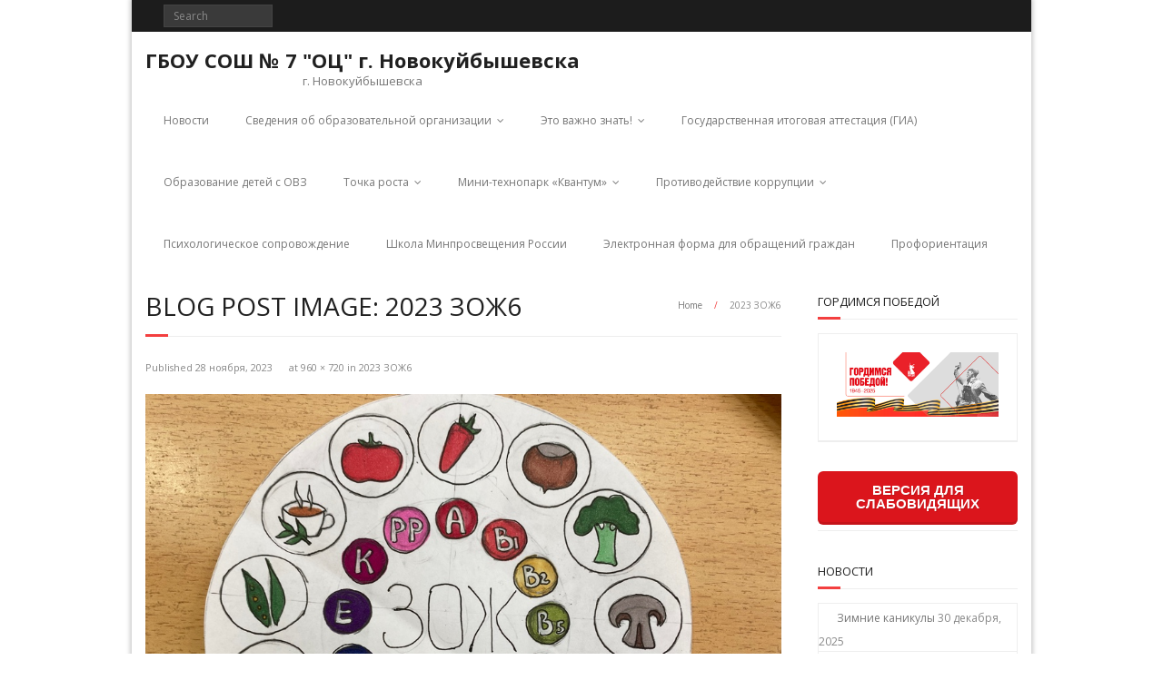

--- FILE ---
content_type: text/html; charset=UTF-8
request_url: https://school7-nsk.ru/?attachment_id=13331
body_size: 10894
content:
<!DOCTYPE html>

<html lang="ru-RU" class="blocks spartan www school7-nsk.ru wp-content skin minamaze image" data-useragent="Mozilla/5.0 (Macintosh; Intel Mac OS X 10_15_7) AppleWebKit/537.36 (KHTML, like Gecko) Chrome/131.0.0.0 Safari/537.36; ClaudeBot/1.0; +claudebot@anthropic.com)" data-spartan="www school7-nsk.ru wp-content skin minamaze image">
<head>
<meta charset="UTF-8" />
<meta name="viewport" content="width=device-width" />
<link rel="profile" href="//gmpg.org/xfn/11" />
<link rel="pingback" href="https://school7-nsk.ru/xmlrpc.php" />
<!--[if lt IE 9]>
<script src="https://school7-nsk.ru/wp-content/themes/minamaze/lib/scripts/html5.js" type="text/javascript"></script>
<![endif]-->

<title>2023 ЗОЖ6 &#8212; ГБОУ СОШ № 7 &quot;ОЦ&quot; г. Новокуйбышевска</title>
<link rel='dns-prefetch' href='//fonts.googleapis.com' />
<link rel='dns-prefetch' href='//s.w.org' />
<link rel="alternate" type="application/rss+xml" title="ГБОУ СОШ № 7 &quot;ОЦ&quot; г. Новокуйбышевска &raquo; Лента" href="https://school7-nsk.ru" />
<link rel="alternate" type="application/rss+xml" title="ГБОУ СОШ № 7 &quot;ОЦ&quot; г. Новокуйбышевска &raquo; Лента комментариев" href="https://school7-nsk.ru/?feed=comments-rss2" />
<link rel="alternate" type="application/rss+xml" title="ГБОУ СОШ № 7 &quot;ОЦ&quot; г. Новокуйбышевска &raquo; Лента комментариев к &laquo;2023 ЗОЖ6&raquo;" href="https://school7-nsk.ru/?feed=rss2&#038;attachment_id=13331" />
<link rel='stylesheet' id='wp-block-library-css'  href='https://school7-nsk.ru/wp-includes/css/dist/block-library/style.min.css?ver=5.5' type='text/css' media='all' />
<link rel='stylesheet' id='css-style-css'  href='https://school7-nsk.ru/wp-content/plugins/comfortable-reading/css/custom.css?ver=5.5' type='text/css' media='all' />
<link rel='stylesheet' id='contact-form-7-css'  href='https://school7-nsk.ru/wp-content/plugins/contact-form-7/includes/css/styles.css?ver=5.4.2' type='text/css' media='all' />
<link rel='stylesheet' id='cf7cf-style-css'  href='https://school7-nsk.ru/wp-content/plugins/cf7-conditional-fields/style.css?ver=1.4.1' type='text/css' media='all' />
<link rel='stylesheet' id='sow-image-default-6ec9e3772f75-css'  href='https://school7-nsk.ru/wp-content/uploads/siteorigin-widgets/sow-image-default-6ec9e3772f75.css?ver=5.5' type='text/css' media='all' />
<link rel='stylesheet' id='sow-image-default-8b5b6f678277-css'  href='https://school7-nsk.ru/wp-content/uploads/siteorigin-widgets/sow-image-default-8b5b6f678277.css?ver=5.5' type='text/css' media='all' />
<link rel='stylesheet' id='sow-image-default-dbf295114b96-css'  href='https://school7-nsk.ru/wp-content/uploads/siteorigin-widgets/sow-image-default-dbf295114b96.css?ver=5.5' type='text/css' media='all' />
<link rel='stylesheet' id='sow-image-default-c4f6304fc136-css'  href='https://school7-nsk.ru/wp-content/uploads/siteorigin-widgets/sow-image-default-c4f6304fc136.css?ver=5.5' type='text/css' media='all' />
<link rel='stylesheet' id='sow-image-default-e4c2d9f6c920-css'  href='https://school7-nsk.ru/wp-content/uploads/siteorigin-widgets/sow-image-default-e4c2d9f6c920.css?ver=5.5' type='text/css' media='all' />
<link rel='stylesheet' id='wp-polls-css'  href='https://school7-nsk.ru/wp-content/plugins/wp-polls/polls-css.css?ver=2.77.3' type='text/css' media='all' />
<style id='wp-polls-inline-css' type='text/css'>
.wp-polls .pollbar {
	margin: 1px;
	font-size: 6px;
	line-height: 8px;
	height: 8px;
	background-image: url('https://school7-nsk.ru/wp-content/plugins/wp-polls/images/default/pollbg.gif');
	border: 1px solid #c8c8c8;
}

</style>
<link rel='stylesheet' id='thinkup-google-fonts-css'  href='//fonts.googleapis.com/css?family=Open+Sans%3A300%2C400%2C600%2C700&#038;subset=latin%2Clatin-ext' type='text/css' media='all' />
<link rel='stylesheet' id='prettyPhoto-css'  href='https://school7-nsk.ru/wp-content/themes/minamaze/lib/extentions/prettyPhoto/css/prettyPhoto.css?ver=3.1.6' type='text/css' media='all' />
<link rel='stylesheet' id='thinkup-bootstrap-css'  href='https://school7-nsk.ru/wp-content/themes/minamaze/lib/extentions/bootstrap/css/bootstrap.min.css?ver=2.3.2' type='text/css' media='all' />
<link rel='stylesheet' id='dashicons-css'  href='https://school7-nsk.ru/wp-includes/css/dashicons.min.css?ver=5.5' type='text/css' media='all' />
<link rel='stylesheet' id='font-awesome-css'  href='https://school7-nsk.ru/wp-content/themes/minamaze/lib/extentions/font-awesome/css/font-awesome.min.css?ver=4.7.0' type='text/css' media='all' />
<link rel='stylesheet' id='thinkup-shortcodes-css'  href='https://school7-nsk.ru/wp-content/themes/minamaze/styles/style-shortcodes.css?ver=1.5.0' type='text/css' media='all' />
<link rel='stylesheet' id='thinkup-style-css'  href='https://school7-nsk.ru/wp-content/themes/minamaze/style.css?ver=1.5.0' type='text/css' media='all' />
<link rel='stylesheet' id='thinkup-responsive-css'  href='https://school7-nsk.ru/wp-content/themes/minamaze/styles/style-responsive.css?ver=1.5.0' type='text/css' media='all' />
<script type='text/javascript' src='https://school7-nsk.ru/wp-includes/js/tinymce/tinymce.min.js?ver=49100-20200624' id='wp-tinymce-root-js'></script>
<script type='text/javascript' src='https://school7-nsk.ru/wp-includes/js/tinymce/plugins/compat3x/plugin.min.js?ver=49100-20200624' id='wp-tinymce-js'></script>
<script type='text/javascript' src='https://school7-nsk.ru/wp-includes/js/jquery/jquery.js?ver=1.12.4-wp' id='jquery-js'></script>
<link rel="https://api.w.org/" href="https://school7-nsk.ru/index.php?rest_route=/" /><link rel="alternate" type="application/json" href="https://school7-nsk.ru/index.php?rest_route=/wp/v2/media/13331" /><link rel="EditURI" type="application/rsd+xml" title="RSD" href="https://school7-nsk.ru/xmlrpc.php?rsd" />
<link rel="wlwmanifest" type="application/wlwmanifest+xml" href="https://school7-nsk.ru/wp-includes/wlwmanifest.xml" /> 
<meta name="generator" content="WordPress 5.5" />
<link rel='shortlink' href='https://school7-nsk.ru/?p=13331' />
<link rel="alternate" type="application/json+oembed" href="https://school7-nsk.ru/index.php?rest_route=%2Foembed%2F1.0%2Fembed&#038;url=https%3A%2F%2Fschool7-nsk.ru%2F%3Fattachment_id%3D13331" />
<link rel="alternate" type="text/xml+oembed" href="https://school7-nsk.ru/index.php?rest_route=%2Foembed%2F1.0%2Fembed&#038;url=https%3A%2F%2Fschool7-nsk.ru%2F%3Fattachment_id%3D13331&#038;format=xml" />
<script> jQuery( document ).ready( function() {
				jQuery('#cr_version_link').specialVersion({'base-style' : '/wp-content/plugins/comfortable-reading/css/styles.css'}); 
			}); </script><script> jQuery( document ).ready( function() {
				jQuery('.cr').specialVersion({'base-style' : '/wp-content/plugins/comfortable-reading/css/styles.css'}); 
			}); </script><style type="text/css" id="custom-background-css">
body.custom-background { background-color: #ffffff; }
</style>
	
</head>

<body class="attachment attachment-template-default single single-attachment postid-13331 attachmentid-13331 attachment-jpeg custom-background layout-sidebar-right layout-responsive header-style1">
<div id="body-core" class="hfeed site">

	<header id="site-header">

		
		<div id="pre-header">
		<div class="wrap-safari">
		<div id="pre-header-core" class="main-navigation">
  
			
			<div id="pre-header-search">	<form method="get" class="searchform" action="https://school7-nsk.ru/" role="search">
		<input type="text" class="search" name="s" value="" placeholder="Search" />
		<input type="submit" class="searchsubmit" name="submit" value="Search" />
	</form></div>
			
		</div>
		</div>
		</div>
		<!-- #pre-header -->

		<div id="header">
		<div id="header-core">

			<div id="logo">
			<a rel="home" href="https://school7-nsk.ru/"><h1 rel="home" class="site-title" title="ГБОУ СОШ № 7 &quot;ОЦ&quot; г. Новокуйбышевска">ГБОУ СОШ № 7 &quot;ОЦ&quot; г. Новокуйбышевска</h1><h2 class="site-description"> г. Новокуйбышевска</h2></a>
			</div>

			<div id="header-links" class="main-navigation">
			<div id="header-links-inner" class="header-links">
				<ul id="menu-%d0%b3%d0%bb%d0%b0%d0%b2%d0%bd%d0%be%d0%b5-%d0%bc%d0%b5%d0%bd%d1%8e" class="menu"><li id="menu-item-9599" class="menu-item menu-item-type-post_type menu-item-object-page current_page_parent menu-item-9599"><a href="https://school7-nsk.ru/?page_id=9598">Новости</a></li>
<li id="menu-item-57" class="menu-item menu-item-type-post_type menu-item-object-page menu-item-has-children menu-item-57"><a href="https://school7-nsk.ru/?page_id=5">Сведения об образовательной организации</a>
<ul class="sub-menu">
	<li id="menu-item-58" class="menu-item menu-item-type-post_type menu-item-object-page menu-item-58"><a href="https://school7-nsk.ru/?page_id=8">Основные сведения</a></li>
	<li id="menu-item-64" class="menu-item menu-item-type-post_type menu-item-object-page menu-item-64"><a href="https://school7-nsk.ru/?page_id=62">Структура и органы управления образовательной организацией</a></li>
	<li id="menu-item-67" class="menu-item menu-item-type-post_type menu-item-object-page menu-item-67"><a href="https://school7-nsk.ru/?page_id=66">Документы</a></li>
	<li id="menu-item-96" class="menu-item menu-item-type-post_type menu-item-object-page menu-item-96"><a href="https://school7-nsk.ru/?page_id=69">Образование</a></li>
	<li id="menu-item-72" class="menu-item menu-item-type-post_type menu-item-object-page menu-item-72"><a href="https://school7-nsk.ru/?page_id=71">Образовательные стандарты и требования</a></li>
	<li id="menu-item-95" class="menu-item menu-item-type-post_type menu-item-object-page menu-item-95"><a href="https://school7-nsk.ru/?page_id=74">Руководство</a></li>
	<li id="menu-item-14278" class="menu-item menu-item-type-post_type menu-item-object-page menu-item-14278"><a href="https://school7-nsk.ru/?page_id=14277">Педагогический состав</a></li>
	<li id="menu-item-94" class="menu-item menu-item-type-post_type menu-item-object-page menu-item-94"><a href="https://school7-nsk.ru/?page_id=76">Материально-техническое обеспечение и оснащённость образовательного процесса. Доступная среда</a></li>
	<li id="menu-item-92" class="menu-item menu-item-type-post_type menu-item-object-page menu-item-92"><a href="https://school7-nsk.ru/?page_id=80">Платные образовательные услуги</a></li>
	<li id="menu-item-91" class="menu-item menu-item-type-post_type menu-item-object-page menu-item-91"><a href="https://school7-nsk.ru/?page_id=82">Финансово-хозяйственная деятельность</a></li>
	<li id="menu-item-10990" class="menu-item menu-item-type-post_type menu-item-object-page menu-item-10990"><a href="https://school7-nsk.ru/?page_id=10985">Вакантные места для приёма(перевода) обучающихся</a></li>
	<li id="menu-item-93" class="menu-item menu-item-type-post_type menu-item-object-page menu-item-93"><a href="https://school7-nsk.ru/?page_id=78">Стипендии и иные виды материальной поддержки</a></li>
	<li id="menu-item-8715" class="menu-item menu-item-type-post_type menu-item-object-page menu-item-8715"><a href="https://school7-nsk.ru/?page_id=8701">Международное сотрудничество</a></li>
	<li id="menu-item-6617" class="menu-item menu-item-type-post_type menu-item-object-page menu-item-6617"><a href="https://school7-nsk.ru/?page_id=6591">Организация питания в образовательной организации</a></li>
</ul>
</li>
<li id="menu-item-619" class="menu-item menu-item-type-post_type menu-item-object-page menu-item-has-children menu-item-619"><a href="https://school7-nsk.ru/?page_id=617">Это важно знать!</a>
<ul class="sub-menu">
	<li id="menu-item-7687" class="menu-item menu-item-type-post_type menu-item-object-page menu-item-7687"><a href="https://school7-nsk.ru/?page_id=7686">Родительский контроль</a></li>
	<li id="menu-item-9362" class="menu-item menu-item-type-post_type menu-item-object-page menu-item-9362"><a href="https://school7-nsk.ru/?page_id=9349">Прием в 5 класс</a></li>
	<li id="menu-item-7331" class="menu-item menu-item-type-post_type menu-item-object-page menu-item-7331"><a href="https://school7-nsk.ru/?page_id=7133">Поступающим в 10 класс</a></li>
	<li id="menu-item-687" class="menu-item menu-item-type-post_type menu-item-object-page menu-item-has-children menu-item-687"><a href="https://school7-nsk.ru/?page_id=686">Воспитание и социализация</a>
	<ul class="sub-menu">
		<li id="menu-item-14919" class="menu-item menu-item-type-post_type menu-item-object-page menu-item-14919"><a href="https://school7-nsk.ru/?page_id=14918">Совет отцов</a></li>
		<li id="menu-item-3153" class="menu-item menu-item-type-post_type menu-item-object-page menu-item-has-children menu-item-3153"><a href="https://school7-nsk.ru/?page_id=3150">Гражданско-патриотическое воспитание</a>
		<ul class="sub-menu">
			<li id="menu-item-14945" class="menu-item menu-item-type-post_type menu-item-object-page menu-item-14945"><a href="https://school7-nsk.ru/?page_id=14942">Юнармейский отряд «Тайфун»</a></li>
		</ul>
</li>
		<li id="menu-item-3215" class="menu-item menu-item-type-post_type menu-item-object-page menu-item-3215"><a href="https://school7-nsk.ru/?page_id=2980">Музейная экспозиция</a></li>
		<li id="menu-item-963" class="menu-item menu-item-type-post_type menu-item-object-page menu-item-has-children menu-item-963"><a href="https://school7-nsk.ru/?page_id=962">Азбука права</a>
		<ul class="sub-menu">
			<li id="menu-item-6728" class="menu-item menu-item-type-post_type menu-item-object-page menu-item-6728"><a href="https://school7-nsk.ru/?page_id=6720">Прокуратура разъясняет</a></li>
		</ul>
</li>
		<li id="menu-item-8858" class="menu-item menu-item-type-post_type menu-item-object-page menu-item-8858"><a href="https://school7-nsk.ru/?page_id=8857">60-летие полета человека в космос!</a></li>
		<li id="menu-item-690" class="menu-item menu-item-type-post_type menu-item-object-page menu-item-690"><a href="https://school7-nsk.ru/?page_id=689">Естественно-научное направление</a></li>
	</ul>
</li>
	<li id="menu-item-625" class="menu-item menu-item-type-post_type menu-item-object-page menu-item-has-children menu-item-625"><a href="https://school7-nsk.ru/?page_id=623">Безопасность</a>
	<ul class="sub-menu">
		<li id="menu-item-3385" class="menu-item menu-item-type-post_type menu-item-object-page menu-item-3385"><a href="https://school7-nsk.ru/?page_id=3377">Безопасность дорожного движения</a></li>
		<li id="menu-item-1816" class="menu-item menu-item-type-post_type menu-item-object-page menu-item-has-children menu-item-1816"><a href="https://school7-nsk.ru/?page_id=1805">Информационная безопасность</a>
		<ul class="sub-menu">
			<li id="menu-item-1817" class="menu-item menu-item-type-post_type menu-item-object-page menu-item-1817"><a href="https://school7-nsk.ru/?page_id=1807">Обучающимся</a></li>
			<li id="menu-item-1826" class="menu-item menu-item-type-post_type menu-item-object-page menu-item-1826"><a href="https://school7-nsk.ru/?page_id=1822">Родителям</a></li>
		</ul>
</li>
		<li id="menu-item-3426" class="menu-item menu-item-type-post_type menu-item-object-page menu-item-3426"><a href="https://school7-nsk.ru/?page_id=3414">Противодействие терроризму и экстремизму</a></li>
	</ul>
</li>
	<li id="menu-item-2730" class="menu-item menu-item-type-post_type menu-item-object-page menu-item-2730"><a href="https://school7-nsk.ru/?page_id=2726">Функциональная грамотность</a></li>
	<li id="menu-item-11052" class="menu-item menu-item-type-post_type menu-item-object-page menu-item-11052"><a href="https://school7-nsk.ru/?page_id=11051">Разговоры о важном</a></li>
	<li id="menu-item-10826" class="menu-item menu-item-type-post_type menu-item-object-page menu-item-10826"><a href="https://school7-nsk.ru/?page_id=10824">Профессиональное самоопределение обучающихся</a></li>
	<li id="menu-item-6732" class="menu-item menu-item-type-post_type menu-item-object-page menu-item-6732"><a href="https://school7-nsk.ru/?page_id=6730">ШСК «ОЛИМП»</a></li>
	<li id="menu-item-9872" class="menu-item menu-item-type-post_type menu-item-object-page menu-item-9872"><a href="https://school7-nsk.ru/?page_id=9870">ШСП «Фемида»</a></li>
	<li id="menu-item-11162" class="menu-item menu-item-type-post_type menu-item-object-page menu-item-11162"><a href="https://school7-nsk.ru/?page_id=11160">Школьный театр «Радуга  талантов»</a></li>
	<li id="menu-item-14873" class="menu-item menu-item-type-post_type menu-item-object-page menu-item-14873"><a href="https://school7-nsk.ru/?page_id=14872">Школьный хор «7 нот»</a></li>
	<li id="menu-item-10102" class="menu-item menu-item-type-post_type menu-item-object-page menu-item-10102"><a href="https://school7-nsk.ru/?page_id=10101">Наставничество</a></li>
	<li id="menu-item-13714" class="menu-item menu-item-type-post_type menu-item-object-page menu-item-13714"><a href="https://school7-nsk.ru/?page_id=13709">Педагогический класс</a></li>
</ul>
</li>
<li id="menu-item-564" class="menu-item menu-item-type-post_type menu-item-object-page menu-item-564"><a href="https://school7-nsk.ru/?page_id=547">Государственная итоговая аттестация (ГИА)</a></li>
<li id="menu-item-1166" class="menu-item menu-item-type-post_type menu-item-object-page menu-item-1166"><a href="https://school7-nsk.ru/?page_id=1165">Образование детей с ОВЗ</a></li>
<li id="menu-item-6427" class="menu-item menu-item-type-post_type menu-item-object-page menu-item-has-children menu-item-6427"><a href="https://school7-nsk.ru/?page_id=6417">Точка роста</a>
<ul class="sub-menu">
	<li id="menu-item-10926" class="menu-item menu-item-type-post_type menu-item-object-page menu-item-10926"><a href="https://school7-nsk.ru/?page_id=10925">Общая информация о центр «Точка роста»</a></li>
	<li id="menu-item-10929" class="menu-item menu-item-type-post_type menu-item-object-page menu-item-10929"><a href="https://school7-nsk.ru/?page_id=10928">Документы центра «Точка роста»</a></li>
	<li id="menu-item-10932" class="menu-item menu-item-type-post_type menu-item-object-page menu-item-10932"><a href="https://school7-nsk.ru/?page_id=10931">Образовательные программы центра «Точка роста»</a></li>
	<li id="menu-item-10943" class="menu-item menu-item-type-post_type menu-item-object-page menu-item-10943"><a href="https://school7-nsk.ru/?page_id=10942">Педагоги центра «Точка роста»</a></li>
	<li id="menu-item-10946" class="menu-item menu-item-type-post_type menu-item-object-page menu-item-10946"><a href="https://school7-nsk.ru/?page_id=10945">Материально-техническая база центра «Точки роста»</a></li>
	<li id="menu-item-10949" class="menu-item menu-item-type-post_type menu-item-object-page menu-item-10949"><a href="https://school7-nsk.ru/?page_id=10948">Режим занятий центра «Точка роста»</a></li>
	<li id="menu-item-10952" class="menu-item menu-item-type-post_type menu-item-object-page menu-item-10952"><a href="https://school7-nsk.ru/?page_id=10951">Мероприятия в центре «Точка роста»</a></li>
	<li id="menu-item-10955" class="menu-item menu-item-type-post_type menu-item-object-page menu-item-10955"><a href="https://school7-nsk.ru/?page_id=10954">Дополнительная информация центра «Точки роста»</a></li>
	<li id="menu-item-10958" class="menu-item menu-item-type-post_type menu-item-object-page menu-item-10958"><a href="https://school7-nsk.ru/?page_id=10957">Обратная связь центра «Точка роста»</a></li>
	<li id="menu-item-13821" class="menu-item menu-item-type-post_type menu-item-object-page menu-item-13821"><a href="https://school7-nsk.ru/?page_id=13820">Галерея Точки Роста</a></li>
</ul>
</li>
<li id="menu-item-14896" class="menu-item menu-item-type-post_type menu-item-object-page menu-item-has-children menu-item-14896"><a href="https://school7-nsk.ru/?page_id=14895">Мини-технопарк «Квантум»</a>
<ul class="sub-menu">
	<li id="menu-item-15191" class="menu-item menu-item-type-post_type menu-item-object-page menu-item-15191"><a href="https://school7-nsk.ru/?page_id=15190">Образовательные  программы Мини-технопарка</a></li>
</ul>
</li>
<li id="menu-item-12062" class="menu-item menu-item-type-post_type menu-item-object-page menu-item-has-children menu-item-12062"><a href="https://school7-nsk.ru/?page_id=12055">Противодействие коррупции</a>
<ul class="sub-menu">
	<li id="menu-item-12490" class="menu-item menu-item-type-post_type menu-item-object-page menu-item-12490"><a href="https://school7-nsk.ru/?page_id=12489">Нормативные правовые и иные акты в сфере противодействия коррупции</a></li>
	<li id="menu-item-12502" class="menu-item menu-item-type-post_type menu-item-object-page menu-item-12502"><a href="https://school7-nsk.ru/?page_id=12501">Антикоррупционная экспертиза</a></li>
	<li id="menu-item-12505" class="menu-item menu-item-type-post_type menu-item-object-page menu-item-12505"><a href="https://school7-nsk.ru/?page_id=12504">Методические материалы</a></li>
	<li id="menu-item-12513" class="menu-item menu-item-type-post_type menu-item-object-page menu-item-12513"><a href="https://school7-nsk.ru/?page_id=12507">Формы документов, связанных с противодействием коррупции, для заполнения</a></li>
	<li id="menu-item-12516" class="menu-item menu-item-type-post_type menu-item-object-page menu-item-12516"><a href="https://school7-nsk.ru/?page_id=12515">Сведения о доходах, расходах, об имуществе и обязательствах имущественного характера</a></li>
	<li id="menu-item-12519" class="menu-item menu-item-type-post_type menu-item-object-page menu-item-12519"><a href="https://school7-nsk.ru/?page_id=12518">Комиссия по соблюдению требований к служебному поведению и урегулированию конфликта интересов</a></li>
	<li id="menu-item-14987" class="menu-item menu-item-type-post_type menu-item-object-page menu-item-14987"><a href="https://school7-nsk.ru/?page_id=14986">Мероприятия «Противодействие коррупции»</a></li>
	<li id="menu-item-12524" class="menu-item menu-item-type-post_type menu-item-object-page menu-item-12524"><a href="https://school7-nsk.ru/?page_id=12523">Обратная связь для сообщений о фактах коррупции</a></li>
</ul>
</li>
<li id="menu-item-8654" class="menu-item menu-item-type-post_type menu-item-object-page menu-item-8654"><a href="https://school7-nsk.ru/?page_id=8653">Психологическое сопровождение</a></li>
<li id="menu-item-10850" class="menu-item menu-item-type-post_type menu-item-object-page menu-item-10850"><a href="https://school7-nsk.ru/?page_id=10849">Школа Минпросвещения России</a></li>
<li id="menu-item-2527" class="menu-item menu-item-type-post_type menu-item-object-page menu-item-2527"><a href="https://school7-nsk.ru/?page_id=1601">Электронная форма для обращений граждан</a></li>
<li id="menu-item-16140" class="menu-item menu-item-type-post_type menu-item-object-page menu-item-16140"><a href="https://school7-nsk.ru/?page_id=16136">Профориентация</a></li>
</ul>			</div>
			</div>
			<!-- #header-links .main-navigation -->

			<div id="header-responsive"><a class="btn-navbar" data-toggle="collapse" data-target=".nav-collapse"><span class="icon-bar"></span><span class="icon-bar"></span><span class="icon-bar"></span></a><div id="header-responsive-inner" class="responsive-links nav-collapse collapse"><ul id="menu-%d0%b3%d0%bb%d0%b0%d0%b2%d0%bd%d0%be%d0%b5-%d0%bc%d0%b5%d0%bd%d1%8e-1" class=""><li class="menu-item menu-item-type-post_type menu-item-object-page current_page_parent menu-item-9599"><a href="https://school7-nsk.ru/?page_id=9598">Новости</a></li>
<li class="menu-item menu-item-type-post_type menu-item-object-page menu-item-has-children menu-item-57"><a href="https://school7-nsk.ru/?page_id=5">Сведения об образовательной организации</a>
<ul class="sub-menu">
	<li class="menu-item menu-item-type-post_type menu-item-object-page menu-item-58"><a href="https://school7-nsk.ru/?page_id=8">&nbsp; &nbsp; &nbsp; &nbsp; &#45; Основные сведения</a></li>
	<li class="menu-item menu-item-type-post_type menu-item-object-page menu-item-64"><a href="https://school7-nsk.ru/?page_id=62">&nbsp; &nbsp; &nbsp; &nbsp; &#45; Структура и органы управления образовательной организацией</a></li>
	<li class="menu-item menu-item-type-post_type menu-item-object-page menu-item-67"><a href="https://school7-nsk.ru/?page_id=66">&nbsp; &nbsp; &nbsp; &nbsp; &#45; Документы</a></li>
	<li class="menu-item menu-item-type-post_type menu-item-object-page menu-item-96"><a href="https://school7-nsk.ru/?page_id=69">&nbsp; &nbsp; &nbsp; &nbsp; &#45; Образование</a></li>
	<li class="menu-item menu-item-type-post_type menu-item-object-page menu-item-72"><a href="https://school7-nsk.ru/?page_id=71">&nbsp; &nbsp; &nbsp; &nbsp; &#45; Образовательные стандарты и требования</a></li>
	<li class="menu-item menu-item-type-post_type menu-item-object-page menu-item-95"><a href="https://school7-nsk.ru/?page_id=74">&nbsp; &nbsp; &nbsp; &nbsp; &#45; Руководство</a></li>
	<li class="menu-item menu-item-type-post_type menu-item-object-page menu-item-14278"><a href="https://school7-nsk.ru/?page_id=14277">&nbsp; &nbsp; &nbsp; &nbsp; &#45; Педагогический состав</a></li>
	<li class="menu-item menu-item-type-post_type menu-item-object-page menu-item-94"><a href="https://school7-nsk.ru/?page_id=76">&nbsp; &nbsp; &nbsp; &nbsp; &#45; Материально-техническое обеспечение и оснащённость образовательного процесса. Доступная среда</a></li>
	<li class="menu-item menu-item-type-post_type menu-item-object-page menu-item-92"><a href="https://school7-nsk.ru/?page_id=80">&nbsp; &nbsp; &nbsp; &nbsp; &#45; Платные образовательные услуги</a></li>
	<li class="menu-item menu-item-type-post_type menu-item-object-page menu-item-91"><a href="https://school7-nsk.ru/?page_id=82">&nbsp; &nbsp; &nbsp; &nbsp; &#45; Финансово-хозяйственная деятельность</a></li>
	<li class="menu-item menu-item-type-post_type menu-item-object-page menu-item-10990"><a href="https://school7-nsk.ru/?page_id=10985">&nbsp; &nbsp; &nbsp; &nbsp; &#45; Вакантные места для приёма(перевода) обучающихся</a></li>
	<li class="menu-item menu-item-type-post_type menu-item-object-page menu-item-93"><a href="https://school7-nsk.ru/?page_id=78">&nbsp; &nbsp; &nbsp; &nbsp; &#45; Стипендии и иные виды материальной поддержки</a></li>
	<li class="menu-item menu-item-type-post_type menu-item-object-page menu-item-8715"><a href="https://school7-nsk.ru/?page_id=8701">&nbsp; &nbsp; &nbsp; &nbsp; &#45; Международное сотрудничество</a></li>
	<li class="menu-item menu-item-type-post_type menu-item-object-page menu-item-6617"><a href="https://school7-nsk.ru/?page_id=6591">&nbsp; &nbsp; &nbsp; &nbsp; &#45; Организация питания в образовательной организации</a></li>
</ul>
</li>
<li class="menu-item menu-item-type-post_type menu-item-object-page menu-item-has-children menu-item-619"><a href="https://school7-nsk.ru/?page_id=617">Это важно знать!</a>
<ul class="sub-menu">
	<li class="menu-item menu-item-type-post_type menu-item-object-page menu-item-7687"><a href="https://school7-nsk.ru/?page_id=7686">&nbsp; &nbsp; &nbsp; &nbsp; &#45; Родительский контроль</a></li>
	<li class="menu-item menu-item-type-post_type menu-item-object-page menu-item-9362"><a href="https://school7-nsk.ru/?page_id=9349">&nbsp; &nbsp; &nbsp; &nbsp; &#45; Прием в 5 класс</a></li>
	<li class="menu-item menu-item-type-post_type menu-item-object-page menu-item-7331"><a href="https://school7-nsk.ru/?page_id=7133">&nbsp; &nbsp; &nbsp; &nbsp; &#45; Поступающим в 10 класс</a></li>
	<li class="menu-item menu-item-type-post_type menu-item-object-page menu-item-has-children menu-item-687"><a href="https://school7-nsk.ru/?page_id=686">&nbsp; &nbsp; &nbsp; &nbsp; &#45; Воспитание и социализация</a>
	<ul class="sub-menu">
		<li class="menu-item menu-item-type-post_type menu-item-object-page menu-item-14919"><a href="https://school7-nsk.ru/?page_id=14918">&nbsp; &nbsp; &nbsp; &nbsp; &nbsp; &nbsp; &nbsp; &nbsp; &#45; Совет отцов</a></li>
		<li class="menu-item menu-item-type-post_type menu-item-object-page menu-item-has-children menu-item-3153"><a href="https://school7-nsk.ru/?page_id=3150">&nbsp; &nbsp; &nbsp; &nbsp; &nbsp; &nbsp; &nbsp; &nbsp; &#45; Гражданско-патриотическое воспитание</a>
		<ul class="sub-menu">
			<li class="menu-item menu-item-type-post_type menu-item-object-page menu-item-14945"><a href="https://school7-nsk.ru/?page_id=14942">&nbsp; &nbsp; &nbsp; &nbsp; &nbsp; &nbsp; &nbsp; &nbsp; &nbsp; &nbsp; &nbsp; &nbsp; &#45; Юнармейский отряд «Тайфун»</a></li>
		</ul>
</li>
		<li class="menu-item menu-item-type-post_type menu-item-object-page menu-item-3215"><a href="https://school7-nsk.ru/?page_id=2980">&nbsp; &nbsp; &nbsp; &nbsp; &nbsp; &nbsp; &nbsp; &nbsp; &#45; Музейная экспозиция</a></li>
		<li class="menu-item menu-item-type-post_type menu-item-object-page menu-item-has-children menu-item-963"><a href="https://school7-nsk.ru/?page_id=962">&nbsp; &nbsp; &nbsp; &nbsp; &nbsp; &nbsp; &nbsp; &nbsp; &#45; Азбука права</a>
		<ul class="sub-menu">
			<li class="menu-item menu-item-type-post_type menu-item-object-page menu-item-6728"><a href="https://school7-nsk.ru/?page_id=6720">&nbsp; &nbsp; &nbsp; &nbsp; &nbsp; &nbsp; &nbsp; &nbsp; &nbsp; &nbsp; &nbsp; &nbsp; &#45; Прокуратура разъясняет</a></li>
		</ul>
</li>
		<li class="menu-item menu-item-type-post_type menu-item-object-page menu-item-8858"><a href="https://school7-nsk.ru/?page_id=8857">&nbsp; &nbsp; &nbsp; &nbsp; &nbsp; &nbsp; &nbsp; &nbsp; &#45; 60-летие полета человека в космос!</a></li>
		<li class="menu-item menu-item-type-post_type menu-item-object-page menu-item-690"><a href="https://school7-nsk.ru/?page_id=689">&nbsp; &nbsp; &nbsp; &nbsp; &nbsp; &nbsp; &nbsp; &nbsp; &#45; Естественно-научное направление</a></li>
	</ul>
</li>
	<li class="menu-item menu-item-type-post_type menu-item-object-page menu-item-has-children menu-item-625"><a href="https://school7-nsk.ru/?page_id=623">&nbsp; &nbsp; &nbsp; &nbsp; &#45; Безопасность</a>
	<ul class="sub-menu">
		<li class="menu-item menu-item-type-post_type menu-item-object-page menu-item-3385"><a href="https://school7-nsk.ru/?page_id=3377">&nbsp; &nbsp; &nbsp; &nbsp; &nbsp; &nbsp; &nbsp; &nbsp; &#45; Безопасность дорожного движения</a></li>
		<li class="menu-item menu-item-type-post_type menu-item-object-page menu-item-has-children menu-item-1816"><a href="https://school7-nsk.ru/?page_id=1805">&nbsp; &nbsp; &nbsp; &nbsp; &nbsp; &nbsp; &nbsp; &nbsp; &#45; Информационная безопасность</a>
		<ul class="sub-menu">
			<li class="menu-item menu-item-type-post_type menu-item-object-page menu-item-1817"><a href="https://school7-nsk.ru/?page_id=1807">&nbsp; &nbsp; &nbsp; &nbsp; &nbsp; &nbsp; &nbsp; &nbsp; &nbsp; &nbsp; &nbsp; &nbsp; &#45; Обучающимся</a></li>
			<li class="menu-item menu-item-type-post_type menu-item-object-page menu-item-1826"><a href="https://school7-nsk.ru/?page_id=1822">&nbsp; &nbsp; &nbsp; &nbsp; &nbsp; &nbsp; &nbsp; &nbsp; &nbsp; &nbsp; &nbsp; &nbsp; &#45; Родителям</a></li>
		</ul>
</li>
		<li class="menu-item menu-item-type-post_type menu-item-object-page menu-item-3426"><a href="https://school7-nsk.ru/?page_id=3414">&nbsp; &nbsp; &nbsp; &nbsp; &nbsp; &nbsp; &nbsp; &nbsp; &#45; Противодействие терроризму и экстремизму</a></li>
	</ul>
</li>
	<li class="menu-item menu-item-type-post_type menu-item-object-page menu-item-2730"><a href="https://school7-nsk.ru/?page_id=2726">&nbsp; &nbsp; &nbsp; &nbsp; &#45; Функциональная грамотность</a></li>
	<li class="menu-item menu-item-type-post_type menu-item-object-page menu-item-11052"><a href="https://school7-nsk.ru/?page_id=11051">&nbsp; &nbsp; &nbsp; &nbsp; &#45; Разговоры о важном</a></li>
	<li class="menu-item menu-item-type-post_type menu-item-object-page menu-item-10826"><a href="https://school7-nsk.ru/?page_id=10824">&nbsp; &nbsp; &nbsp; &nbsp; &#45; Профессиональное самоопределение обучающихся</a></li>
	<li class="menu-item menu-item-type-post_type menu-item-object-page menu-item-6732"><a href="https://school7-nsk.ru/?page_id=6730">&nbsp; &nbsp; &nbsp; &nbsp; &#45; ШСК «ОЛИМП»</a></li>
	<li class="menu-item menu-item-type-post_type menu-item-object-page menu-item-9872"><a href="https://school7-nsk.ru/?page_id=9870">&nbsp; &nbsp; &nbsp; &nbsp; &#45; ШСП «Фемида»</a></li>
	<li class="menu-item menu-item-type-post_type menu-item-object-page menu-item-11162"><a href="https://school7-nsk.ru/?page_id=11160">&nbsp; &nbsp; &nbsp; &nbsp; &#45; Школьный театр «Радуга  талантов»</a></li>
	<li class="menu-item menu-item-type-post_type menu-item-object-page menu-item-14873"><a href="https://school7-nsk.ru/?page_id=14872">&nbsp; &nbsp; &nbsp; &nbsp; &#45; Школьный хор «7 нот»</a></li>
	<li class="menu-item menu-item-type-post_type menu-item-object-page menu-item-10102"><a href="https://school7-nsk.ru/?page_id=10101">&nbsp; &nbsp; &nbsp; &nbsp; &#45; Наставничество</a></li>
	<li class="menu-item menu-item-type-post_type menu-item-object-page menu-item-13714"><a href="https://school7-nsk.ru/?page_id=13709">&nbsp; &nbsp; &nbsp; &nbsp; &#45; Педагогический класс</a></li>
</ul>
</li>
<li class="menu-item menu-item-type-post_type menu-item-object-page menu-item-564"><a href="https://school7-nsk.ru/?page_id=547">Государственная итоговая аттестация (ГИА)</a></li>
<li class="menu-item menu-item-type-post_type menu-item-object-page menu-item-1166"><a href="https://school7-nsk.ru/?page_id=1165">Образование детей с ОВЗ</a></li>
<li class="menu-item menu-item-type-post_type menu-item-object-page menu-item-has-children menu-item-6427"><a href="https://school7-nsk.ru/?page_id=6417">Точка роста</a>
<ul class="sub-menu">
	<li class="menu-item menu-item-type-post_type menu-item-object-page menu-item-10926"><a href="https://school7-nsk.ru/?page_id=10925">&nbsp; &nbsp; &nbsp; &nbsp; &#45; Общая информация о центр «Точка роста»</a></li>
	<li class="menu-item menu-item-type-post_type menu-item-object-page menu-item-10929"><a href="https://school7-nsk.ru/?page_id=10928">&nbsp; &nbsp; &nbsp; &nbsp; &#45; Документы центра «Точка роста»</a></li>
	<li class="menu-item menu-item-type-post_type menu-item-object-page menu-item-10932"><a href="https://school7-nsk.ru/?page_id=10931">&nbsp; &nbsp; &nbsp; &nbsp; &#45; Образовательные программы центра «Точка роста»</a></li>
	<li class="menu-item menu-item-type-post_type menu-item-object-page menu-item-10943"><a href="https://school7-nsk.ru/?page_id=10942">&nbsp; &nbsp; &nbsp; &nbsp; &#45; Педагоги центра «Точка роста»</a></li>
	<li class="menu-item menu-item-type-post_type menu-item-object-page menu-item-10946"><a href="https://school7-nsk.ru/?page_id=10945">&nbsp; &nbsp; &nbsp; &nbsp; &#45; Материально-техническая база центра «Точки роста»</a></li>
	<li class="menu-item menu-item-type-post_type menu-item-object-page menu-item-10949"><a href="https://school7-nsk.ru/?page_id=10948">&nbsp; &nbsp; &nbsp; &nbsp; &#45; Режим занятий центра «Точка роста»</a></li>
	<li class="menu-item menu-item-type-post_type menu-item-object-page menu-item-10952"><a href="https://school7-nsk.ru/?page_id=10951">&nbsp; &nbsp; &nbsp; &nbsp; &#45; Мероприятия в центре «Точка роста»</a></li>
	<li class="menu-item menu-item-type-post_type menu-item-object-page menu-item-10955"><a href="https://school7-nsk.ru/?page_id=10954">&nbsp; &nbsp; &nbsp; &nbsp; &#45; Дополнительная информация центра «Точки роста»</a></li>
	<li class="menu-item menu-item-type-post_type menu-item-object-page menu-item-10958"><a href="https://school7-nsk.ru/?page_id=10957">&nbsp; &nbsp; &nbsp; &nbsp; &#45; Обратная связь центра «Точка роста»</a></li>
	<li class="menu-item menu-item-type-post_type menu-item-object-page menu-item-13821"><a href="https://school7-nsk.ru/?page_id=13820">&nbsp; &nbsp; &nbsp; &nbsp; &#45; Галерея Точки Роста</a></li>
</ul>
</li>
<li class="menu-item menu-item-type-post_type menu-item-object-page menu-item-has-children menu-item-14896"><a href="https://school7-nsk.ru/?page_id=14895">Мини-технопарк «Квантум»</a>
<ul class="sub-menu">
	<li class="menu-item menu-item-type-post_type menu-item-object-page menu-item-15191"><a href="https://school7-nsk.ru/?page_id=15190">&nbsp; &nbsp; &nbsp; &nbsp; &#45; Образовательные  программы Мини-технопарка</a></li>
</ul>
</li>
<li class="menu-item menu-item-type-post_type menu-item-object-page menu-item-has-children menu-item-12062"><a href="https://school7-nsk.ru/?page_id=12055">Противодействие коррупции</a>
<ul class="sub-menu">
	<li class="menu-item menu-item-type-post_type menu-item-object-page menu-item-12490"><a href="https://school7-nsk.ru/?page_id=12489">&nbsp; &nbsp; &nbsp; &nbsp; &#45; Нормативные правовые и иные акты в сфере противодействия коррупции</a></li>
	<li class="menu-item menu-item-type-post_type menu-item-object-page menu-item-12502"><a href="https://school7-nsk.ru/?page_id=12501">&nbsp; &nbsp; &nbsp; &nbsp; &#45; Антикоррупционная экспертиза</a></li>
	<li class="menu-item menu-item-type-post_type menu-item-object-page menu-item-12505"><a href="https://school7-nsk.ru/?page_id=12504">&nbsp; &nbsp; &nbsp; &nbsp; &#45; Методические материалы</a></li>
	<li class="menu-item menu-item-type-post_type menu-item-object-page menu-item-12513"><a href="https://school7-nsk.ru/?page_id=12507">&nbsp; &nbsp; &nbsp; &nbsp; &#45; Формы документов, связанных с противодействием коррупции, для заполнения</a></li>
	<li class="menu-item menu-item-type-post_type menu-item-object-page menu-item-12516"><a href="https://school7-nsk.ru/?page_id=12515">&nbsp; &nbsp; &nbsp; &nbsp; &#45; Сведения о доходах, расходах, об имуществе и обязательствах имущественного характера</a></li>
	<li class="menu-item menu-item-type-post_type menu-item-object-page menu-item-12519"><a href="https://school7-nsk.ru/?page_id=12518">&nbsp; &nbsp; &nbsp; &nbsp; &#45; Комиссия по соблюдению требований к служебному поведению и урегулированию конфликта интересов</a></li>
	<li class="menu-item menu-item-type-post_type menu-item-object-page menu-item-14987"><a href="https://school7-nsk.ru/?page_id=14986">&nbsp; &nbsp; &nbsp; &nbsp; &#45; Мероприятия «Противодействие коррупции»</a></li>
	<li class="menu-item menu-item-type-post_type menu-item-object-page menu-item-12524"><a href="https://school7-nsk.ru/?page_id=12523">&nbsp; &nbsp; &nbsp; &nbsp; &#45; Обратная связь для сообщений о фактах коррупции</a></li>
</ul>
</li>
<li class="menu-item menu-item-type-post_type menu-item-object-page menu-item-8654"><a href="https://school7-nsk.ru/?page_id=8653">Психологическое сопровождение</a></li>
<li class="menu-item menu-item-type-post_type menu-item-object-page menu-item-10850"><a href="https://school7-nsk.ru/?page_id=10849">Школа Минпросвещения России</a></li>
<li class="menu-item menu-item-type-post_type menu-item-object-page menu-item-2527"><a href="https://school7-nsk.ru/?page_id=1601">Электронная форма для обращений граждан</a></li>
<li class="menu-item menu-item-type-post_type menu-item-object-page menu-item-16140"><a href="https://school7-nsk.ru/?page_id=16136">Профориентация</a></li>
</ul></div></div><!-- #header-responsive -->
		</div>
		</div>
		<!-- #header -->
			</header>
	<!-- header -->

		
	<div id="content">
	<div id="content-core">

		<div id="main">
		<div id="intro" class="option1"><div id="intro-core"><h1 class="page-title"><span>Blog Post Image: 2023 ЗОЖ6</span></h1><div id="breadcrumbs"><div id="breadcrumbs-core"><a href="https://school7-nsk.ru/">Home</a><span class="delimiter"> / </span> 2023 ЗОЖ6</div></div></div></div>
		<div id="main-core">
			
				<article id="post-13331" class="post-13331 attachment type-attachment status-inherit hentry">

					<header class="entry-header">
						<div class="entry-meta">
							Published <span><time datetime="2023-11-28T01:55:38+00:00">28 ноября, 2023</time></span> at <a href="https://school7-nsk.ru/wp-content/uploads/2023/11/2023-ЗОЖ6.jpeg" title="Link to full-size image">960 &times; 720</a> in <a href="https://school7-nsk.ru/?attachment_id=13331" title="Return to 2023 ЗОЖ6" rel="gallery">2023 ЗОЖ6</a>						</div><!-- .entry-meta -->
					</header><!-- .entry-header -->

					<div class="entry-content">
						<div class="entry-attachment">
							<div class="attachment">
								
								<p><a href="https://school7-nsk.ru/?attachment_id=13332" title="2023 ЗОЖ6" rel="attachment"><img width="960" height="720" src="https://school7-nsk.ru/wp-content/uploads/2023/11/2023-ЗОЖ6.jpeg" class="attachment-1200x1200 size-1200x1200" alt="" loading="lazy" srcset="https://school7-nsk.ru/wp-content/uploads/2023/11/2023-ЗОЖ6.jpeg 960w, https://school7-nsk.ru/wp-content/uploads/2023/11/2023-ЗОЖ6-300x225.jpeg 300w, https://school7-nsk.ru/wp-content/uploads/2023/11/2023-ЗОЖ6-768x576.jpeg 768w, https://school7-nsk.ru/wp-content/uploads/2023/11/2023-ЗОЖ6-480x360.jpeg 480w, https://school7-nsk.ru/wp-content/uploads/2023/11/2023-ЗОЖ6-320x240.jpeg 320w, https://school7-nsk.ru/wp-content/uploads/2023/11/2023-ЗОЖ6-240x180.jpeg 240w" sizes="(max-width: 960px) 100vw, 960px" /></a></p>
							</div><!-- .attachment -->

													</div><!-- .entry-attachment -->
						
												
					</div><!-- .entry-content -->
				</article><!-- #post-13331 -->
				
				
	<nav role="navigation" id="nav-below">
		<div class="nav-previous"><a href='https://school7-nsk.ru/?attachment_id=13330'><span class="meta-icon"><i class="fa fa-angle-left fa-lg"></i></span><span class="meta-nav">Previous </span></a></div>
		<div class="nav-next"><a href='https://school7-nsk.ru/?attachment_id=13332'><span class="meta-nav">Next</span><span class="meta-icon"><i class="fa fa-angle-right fa-lg"></i></span></a></div>
	</nav><!-- #image-navigation -->

				
				

	<div id="comments" class="comments-area">

	
	
		<div id="respond" class="comment-respond">
		<h3 id="reply-title" class="comment-reply-title">Leave A Reply <small><a rel="nofollow" id="cancel-comment-reply-link" href="/?attachment_id=13331#respond" style="display:none;">Отменить ответ</a></small></h3><form action="https://school7-nsk.ru/wp-comments-post.php" method="post" id="commentform" class="comment-form"><p class="comment-notes"><span id="email-notes">Ваш адрес email не будет опубликован.</span> Обязательные поля помечены <span class="required">*</span></p><p class="comment-form-comment"><label for="comment">Comment</label><textarea id="comment" name="comment" cols="45" rows="8" aria-required="true"></textarea></p><p class="comment-form-author one_third"><label for="author">Name <span class="required">*</span></label><input id="author" name="author" type="text" value="" size="30" aria-required='true' /></p>
<p class="comment-form-email one_third"><label for="email">Email <span class="required">*</span></label><input id="email" name="email" type="text" value="" size="30" aria-required='true' /></p>
<p class="comment-form-url one_third last"><label for="url">Website</label><input id="url" name="url" type="text" value="" size="30" /></p>
<p class="comment-form-cookies-consent"><input id="wp-comment-cookies-consent" name="wp-comment-cookies-consent" type="checkbox" value="yes" /> <label for="wp-comment-cookies-consent">Сохранить моё имя, email и адрес сайта в этом браузере для последующих моих комментариев.</label></p>
<p class="form-submit"><input name="submit" type="submit" id="submit" class="submit" value="Post Comment" /> <input type='hidden' name='comment_post_ID' value='13331' id='comment_post_ID' />
<input type='hidden' name='comment_parent' id='comment_parent' value='0' />
</p><p style="display: none;"><input type="hidden" id="ak_js" name="ak_js" value="155"/></p></form>	</div><!-- #respond -->
	
</div><!-- #comments .comments-area -->
			

		</div><!-- #main-core -->
		</div><!-- #main -->
		
		<div id="sidebar">
		<div id="sidebar-core">

						<aside class="widget_text widget widget_custom_html"><h3 class="widget-title">Гордимся Победой</h3><div class="textwidget custom-html-widget"><center><a href="https://school7-nsk.ru/?page_id=3150" target="_blank" rel="noopener noreferrer"><img src="https://school7-nsk.ru/wp-content/uploads/2025/01/Гордимся-Победой.jpg"/></a></center></div></aside><aside class="widget widget_wp_cr_plugin"><div id="cr_widget"><a href="#" itemprop="Copy" id="cr_version_link">ВЕРСИЯ ДЛЯ СЛАБОВИДЯЩИХ</a></div></aside>
		<aside class="widget widget_recent_entries">
		<h3 class="widget-title">Новости</h3>
		<ul>
											<li>
					<a href="https://school7-nsk.ru/?p=16284">Зимние каникулы</a>
											<span class="post-date">30 декабря, 2025</span>
									</li>
											<li>
					<a href="https://school7-nsk.ru/?p=16267">Россия &#8212; мои горизонты</a>
											<span class="post-date">18 декабря, 2025</span>
									</li>
											<li>
					<a href="https://school7-nsk.ru/?p=16242">ВНИМАНИЕ! Напоминаем! Перевыпуск Пушкинской карты до 28 декабря 2025 г.</a>
											<span class="post-date">15 декабря, 2025</span>
									</li>
											<li>
					<a href="https://school7-nsk.ru/?p=16263">Россия &#8212; мои горизонты</a>
											<span class="post-date">11 декабря, 2025</span>
									</li>
											<li>
					<a href="https://school7-nsk.ru/?p=16258">Россия &#8212; мои горизонты</a>
											<span class="post-date">4 декабря, 2025</span>
									</li>
											<li>
					<a href="https://school7-nsk.ru/?p=16237">ПЕРЕВЫПУСК ПУШКИНСКОЙ КАРТЫ</a>
											<span class="post-date">25 ноября, 2025</span>
									</li>
					</ul>

		</aside><aside class="widget widget_categories"><h3 class="widget-title">Рубрики</h3>
			<ul>
					<li class="cat-item cat-item-1"><a href="https://school7-nsk.ru/?cat=1">uncategorized</a> (85)
</li>
	<li class="cat-item cat-item-2"><a href="https://school7-nsk.ru/?cat=2">Главная</a> (478)
</li>
			</ul>

			</aside><aside class="widget_text widget widget_custom_html"><h3 class="widget-title">Ссылка на раздел &#171;Противодействие коррупции&#187; на сайте МО СО</h3><div class="textwidget custom-html-widget"><center><a href="https://educat.samregion.ru/category/anti-corruption" target="_blank" rel="noopener noreferrer"><img src="https://school7-nsk.ru/wp-content/uploads/2024/10/Противодействие-коррупции-МО-СО.jpg"/></a></center></div></aside><aside class="widget_text widget widget_custom_html"><h3 class="widget-title">Навигатор доподнительного образования</h3><div class="textwidget custom-html-widget"><center><a href="https://asurco.ru/navigator" target="_blank" rel="noopener noreferrer"><img src="https://school7-nsk.ru/wp-content/uploads/2021/04/навигатор-ДО.png"/></a></center></div></aside><aside class="widget_text widget widget_custom_html"><h3 class="widget-title">Точка роста</h3><div class="textwidget custom-html-widget"><center><a href="http://school7-nsk.ru/?page_id=6417" target="_blank" rel="noopener noreferrer"><img src="http://school7-nsk.ru/wp-content/uploads/2020/09/Логотип20Точка20Роста.jpg"/></a></center></div></aside><aside class="widget_text widget widget_custom_html"><h3 class="widget-title">Разговоры о важном</h3><div class="textwidget custom-html-widget"><center><a href="https://school7-nsk.ru/?page_id=11051" target="_blank" rel="noopener noreferrer"><img src="https://school7-nsk.ru/wp-content/uploads/2022/09/разговоры-о-важном.png"/></a></center></div></aside><aside class="widget_text widget widget_custom_html"><h3 class="widget-title">Всероссийская олимпиада школьников</h3><div class="textwidget custom-html-widget"><center><a href="http://school7-nsk.ru/?page_id=7032" target="_blank" rel="noopener noreferrer"><img src="http://school7-nsk.ru/wp-content/uploads/2020/11/vsosh_logo_main_2.png"/></a></center>
</div></aside><aside class="widget_text widget widget_custom_html"><h3 class="widget-title">Вместе – платформа для взаимодействия граждан с органами власти Самарской области</h3><div class="textwidget custom-html-widget"><center><a href="http://vmeste-region.ru/" target="_blank" rel="noopener noreferrer"><img src="http://school7-nsk.ru/wp-content/uploads/2018/11/вместе-Баннер.jpg"/></a></center></div></aside><aside class="widget_text widget widget_custom_html"><h3 class="widget-title">Дистанционное обучение</h3><div class="textwidget custom-html-widget"><center><a href="http://school7-nsk.ru/?page_id=3509" target="_blank" rel="noopener noreferrer"><img src="http://school7-nsk.ru/wp-content/uploads/2020/04/дистант.jpg"/></a></center></div></aside><aside class="widget_text widget widget_custom_html"><h3 class="widget-title">Прокачай лето</h3><div class="textwidget custom-html-widget"><center><a href="http://school7-nsk.ru/?page_id=6293" target="_blank" rel="noopener noreferrer"><img src="http://school7-nsk.ru/wp-content/uploads/2020/06/Прокачай-лето1.jpg"/></a></center></div></aside><aside class="widget_text widget widget_custom_html"><h3 class="widget-title">Центр профмастерства</h3><div class="textwidget custom-html-widget"><center><a href="http://master.sipkro.ru/" target="_blank" rel="noopener noreferrer"><img src="https://school7-nsk.ru/wp-content/uploads/2021/01/МР-3.jpg"/></a></center></div></aside><aside class="widget_text widget widget_custom_html"><h3 class="widget-title">Информационный портал ОБЪЯСНЯЕМ.РФ</h3><div class="textwidget custom-html-widget"><center><a href="https://объясняем.рф" target="_blank" rel="noopener noreferrer"><img src="https://school7-nsk.ru/wp-content/uploads/2022/07/Объясняем.рф.png"/></a></center></div></aside><aside class="widget_text widget widget_custom_html"><h3 class="widget-title">Питание</h3><div class="textwidget custom-html-widget"><center><a href="https://revizorro.onf.ru/" target="_blank" rel="noopener noreferrer"><img src="https://school7-nsk.ru/wp-content/uploads/2023/01/WEB-banner.png"/></a></center></div></aside><aside class="widget_text widget widget_custom_html"><h3 class="widget-title">Педагогические классы России</h3><div class="textwidget custom-html-widget"><center><a href="https://school7-nsk.ru/?page_id=13709" target="_blank" rel="noopener noreferrer"><img src="https://school7-nsk.ru/wp-content/uploads/2024/02/педклассы-Росии.png"/></a></center></div></aside><aside class="widget_text widget widget_custom_html"><h3 class="widget-title">Проект «Без срока давности»</h3><div class="textwidget custom-html-widget"><center><a href="https://memory45.su" target="_blank" rel="noopener noreferrer"><img src="https://school7-nsk.ru/wp-content/uploads/2025/05/Банер-300x150-1.png"/></a></center></div></aside>
		</div>
		</div><!-- #sidebar -->
					</div>
	</div><!-- #content -->

	<footer>
		<div id="footer"><div id="footer-core" class="option2"><div id="footer-col1" class="widget-area"><aside class="widget widget_sow-image"><div
			
			class="so-widget-sow-image so-widget-sow-image-default-6ec9e3772f75"
			
		>
<div class="sow-image-container">
			<a href="http://персональныеданные.дети"
			target="_blank" rel="noopener noreferrer" 		>
			<img 
	src="https://school7-nsk.ru/wp-content/uploads/2016/02/ПД-480x160.jpg" width="480" height="160" srcset="https://school7-nsk.ru/wp-content/uploads/2016/02/ПД-480x160.jpg 480w, https://school7-nsk.ru/wp-content/uploads/2016/02/ПД-960x320.jpg 960w, https://school7-nsk.ru/wp-content/uploads/2016/02/ПД-320x107.jpg 320w, https://school7-nsk.ru/wp-content/uploads/2016/02/ПД-240x80.jpg 240w" sizes="(max-width: 480px) 100vw, 480px" title="ПЕРСОНАЛЬНЫЕ ДАННЫЕ ДЕТИ" alt="" loading="lazy" 		class="so-widget-image"/>
			</a></div>

</div></aside><aside class="widget widget_sow-image"><div
			
			class="so-widget-sow-image so-widget-sow-image-default-8b5b6f678277"
			
		>
<div class="sow-image-container">
			<a href="https://asurso.ru/"
			target="_blank" rel="noopener noreferrer" 		>
			<img 
	src="https://school7-nsk.ru/wp-content/uploads/2017/04/АСУ-РСО-480x156.jpg" width="480" height="156" sizes="(max-width: 480px) 100vw, 480px" title="АСУ РСО" alt="" loading="lazy" 		class="so-widget-image"/>
			</a></div>

</div></aside><aside class="widget widget_sow-image"><div
			
			class="so-widget-sow-image so-widget-sow-image-default-dbf295114b96"
			
		>
<div class="sow-image-container">
			<a href="https://beta.gosuslugi.ru/"
			target="_blank" rel="noopener noreferrer" 		>
			<img 
	src="https://school7-nsk.ru/wp-content/uploads/2016/06/госуслуги-1-451x120.jpg" width="451" height="120" sizes="(max-width: 451px) 100vw, 451px" title="госуслуги" alt="" loading="lazy" 		class="so-widget-image"/>
			</a></div>

</div></aside><aside class="widget widget_sow-image"><div
			
			class="so-widget-sow-image so-widget-sow-image-default-dbf295114b96"
			
		>
<div class="sow-image-container">
			<a href="https://www.rc-nsk.ru"
			target="_blank" rel="noopener noreferrer" 		>
			<img 
	src="https://school7-nsk.ru/wp-content/uploads/2020/03/РЦ1.png" width="150" height="44" srcset="https://school7-nsk.ru/wp-content/uploads/2020/03/РЦ1.png 580w, https://school7-nsk.ru/wp-content/uploads/2020/03/РЦ1-300x88.png 300w" sizes="(max-width: 150px) 100vw, 150px" title="ГБУ ДПО «Новокуйбышевский ресурсный центр»" alt="" loading="lazy" 		class="so-widget-image"/>
			</a></div>

</div></aside></div><div id="footer-col2" class="widget-area"><aside class="widget widget_sow-image"><div
			
			class="so-widget-sow-image so-widget-sow-image-default-c4f6304fc136"
			
		>
<div class="sow-image-container">
			<a href="https://edu.gov.ru/"
			target="_blank" rel="noopener noreferrer" 		>
			<img 
	src="https://school7-nsk.ru/wp-content/uploads/2019/04/minprosvet.jpg" width="274" height="91" srcset="https://school7-nsk.ru/wp-content/uploads/2019/04/minprosvet.jpg 274w, https://school7-nsk.ru/wp-content/uploads/2019/04/minprosvet-240x80.jpg 240w, https://school7-nsk.ru/wp-content/uploads/2019/04/minprosvet-272x91.jpg 272w" sizes="(max-width: 274px) 100vw, 274px" title="МИНИСТЕРСТВО ПРОСВЕЩЕНИЯ РОССИЙСКОЙ ФЕДЕРАЦИИ " alt="" loading="lazy" 		class="so-widget-image"/>
			</a></div>

</div></aside><aside class="widget widget_sow-image"><div
			
			class="so-widget-sow-image so-widget-sow-image-default-c4f6304fc136"
			
		>
<div class="sow-image-container">
			<a href="http://www.educat.samregion.ru/"
			target="_blank" rel="noopener noreferrer" 		>
			<img 
	src="https://school7-nsk.ru/wp-content/uploads/2024/10/Минист-образ-самар-обл-480x160.jpg" width="480" height="160" srcset="https://school7-nsk.ru/wp-content/uploads/2024/10/Минист-образ-самар-обл-480x160.jpg 480w, https://school7-nsk.ru/wp-content/uploads/2024/10/Минист-образ-самар-обл-320x107.jpg 320w, https://school7-nsk.ru/wp-content/uploads/2024/10/Минист-образ-самар-обл-240x80.jpg 240w" sizes="(max-width: 480px) 100vw, 480px" title="Министерство образования Самарской области" alt="" loading="lazy" 		class="so-widget-image"/>
			</a></div>

</div></aside><aside class="widget widget_sow-image"><div
			
			class="so-widget-sow-image so-widget-sow-image-default-e4c2d9f6c920"
			
		>
<div class="sow-image-container">
			<a href="https://pumonso.ru/"
			target="_blank" rel="noopener noreferrer" 		>
			<img 
	src="https://school7-nsk.ru/wp-content/uploads/2024/10/ПУ-480x120.png" width="480" height="120" srcset="https://school7-nsk.ru/wp-content/uploads/2024/10/ПУ-480x120.png 480w, https://school7-nsk.ru/wp-content/uploads/2024/10/ПУ-320x80.png 320w, https://school7-nsk.ru/wp-content/uploads/2024/10/ПУ-240x60.png 240w" sizes="(max-width: 480px) 100vw, 480px" title="Поволжское управление министерства образования Самарской области" alt="" loading="lazy" 		class="so-widget-image"/>
			</a></div>

</div></aside><aside class="widget widget_sow-image"><div
			
			class="so-widget-sow-image so-widget-sow-image-default-dbf295114b96"
			
		>
<div class="sow-image-container">
			<a href="https://minobrnauki.gov.ru/"
			target="_blank" rel="noopener noreferrer" 		>
			<img 
	src="https://school7-nsk.ru/wp-content/uploads/2020/02/МНиВО-РФ-480x96.jpg" width="480" height="96" srcset="https://school7-nsk.ru/wp-content/uploads/2020/02/МНиВО-РФ-480x96.jpg 480w, https://school7-nsk.ru/wp-content/uploads/2020/02/МНиВО-РФ-320x64.jpg 320w, https://school7-nsk.ru/wp-content/uploads/2020/02/МНиВО-РФ-240x48.jpg 240w" sizes="(max-width: 480px) 100vw, 480px" title="Министерство науки и высшего образования РФ" alt="" loading="lazy" 		class="so-widget-image"/>
			</a></div>

</div></aside></div></div></div><!-- #footer -->		
		<div id="sub-footer">
		<div id="sub-footer-core">	

						<!-- #footer-menu -->

			<div class="copyright">
			Developed by <a href="//www.thinkupthemes.com/" target="_blank">Think Up Themes Ltd</a>. Powered by <a href="//www.wordpress.org/" target="_blank">Wordpress</a>.			</div>
			<!-- .copyright -->

		</div>
		</div>
	</footer><!-- footer -->

</div><!-- #body-core -->

<script type='text/javascript' src='https://school7-nsk.ru/wp-content/plugins/comfortable-reading/js/jquery.comfortable.reading.js?ver=1.1' id='add_cr_script-js'></script>
<script type='text/javascript' src='https://school7-nsk.ru/wp-content/plugins/comfortable-reading/js/jquery.cookie.js?ver=1.1' id='cr_cookie-js'></script>
<script type='text/javascript' src='https://school7-nsk.ru/wp-includes/js/dist/vendor/wp-polyfill.min.js?ver=7.4.4' id='wp-polyfill-js'></script>
<script type='text/javascript' id='wp-polyfill-js-after'>
( 'fetch' in window ) || document.write( '<script src="https://school7-nsk.ru/wp-includes/js/dist/vendor/wp-polyfill-fetch.min.js?ver=3.0.0"></scr' + 'ipt>' );( document.contains ) || document.write( '<script src="https://school7-nsk.ru/wp-includes/js/dist/vendor/wp-polyfill-node-contains.min.js?ver=3.42.0"></scr' + 'ipt>' );( window.DOMRect ) || document.write( '<script src="https://school7-nsk.ru/wp-includes/js/dist/vendor/wp-polyfill-dom-rect.min.js?ver=3.42.0"></scr' + 'ipt>' );( window.URL && window.URL.prototype && window.URLSearchParams ) || document.write( '<script src="https://school7-nsk.ru/wp-includes/js/dist/vendor/wp-polyfill-url.min.js?ver=3.6.4"></scr' + 'ipt>' );( window.FormData && window.FormData.prototype.keys ) || document.write( '<script src="https://school7-nsk.ru/wp-includes/js/dist/vendor/wp-polyfill-formdata.min.js?ver=3.0.12"></scr' + 'ipt>' );( Element.prototype.matches && Element.prototype.closest ) || document.write( '<script src="https://school7-nsk.ru/wp-includes/js/dist/vendor/wp-polyfill-element-closest.min.js?ver=2.0.2"></scr' + 'ipt>' );
</script>
<script type='text/javascript' id='contact-form-7-js-extra'>
/* <![CDATA[ */
var wpcf7 = {"api":{"root":"https:\/\/school7-nsk.ru\/index.php?rest_route=\/","namespace":"contact-form-7\/v1"}};
/* ]]> */
</script>
<script type='text/javascript' src='https://school7-nsk.ru/wp-content/plugins/contact-form-7/includes/js/index.js?ver=5.4.2' id='contact-form-7-js'></script>
<script type='text/javascript' src='https://school7-nsk.ru/wp-content/plugins/cf7-repeatable-fields/assets/js/scripts.min.js?ver=5.5' id='wpcf7-field-group-script-js'></script>
<script type='text/javascript' id='wp-polls-js-extra'>
/* <![CDATA[ */
var pollsL10n = {"ajax_url":"https:\/\/school7-nsk.ru\/wp-admin\/admin-ajax.php","text_wait":"\u0412\u0430\u0448 \u043f\u043e\u0441\u043b\u0435\u0434\u043d\u0438\u0439 \u0437\u0430\u043f\u0440\u043e\u0441 \u0435\u0449\u0435 \u043e\u0431\u0440\u0430\u0431\u0430\u0442\u044b\u0432\u0430\u0435\u0442\u0441\u044f. \u041f\u043e\u0436\u0430\u043b\u0443\u0439\u0441\u0442\u0430 \u043f\u043e\u0434\u043e\u0436\u0434\u0438\u0442\u0435 ...","text_valid":"\u041f\u043e\u0436\u0430\u043b\u0443\u0439\u0441\u0442\u0430 \u043a\u043e\u0440\u0440\u0435\u043a\u0442\u043d\u043e \u0432\u044b\u0431\u0435\u0440\u0438\u0442\u0435 \u043e\u0442\u0432\u0435\u0442.","text_multiple":"\u041c\u0430\u043a\u0441\u0438\u043c\u0430\u043b\u044c\u043d\u043e \u0434\u043e\u043f\u0443\u0441\u0442\u0438\u043c\u043e\u0435 \u0447\u0438\u0441\u043b\u043e \u0432\u0430\u0440\u0438\u0430\u043d\u0442\u043e\u0432:","show_loading":"1","show_fading":"1"};
/* ]]> */
</script>
<script type='text/javascript' src='https://school7-nsk.ru/wp-content/plugins/wp-polls/polls-js.js?ver=2.77.3' id='wp-polls-js'></script>
<script type='text/javascript' src='https://school7-nsk.ru/wp-content/themes/minamaze/lib/extentions/prettyPhoto/js/jquery.prettyPhoto.js?ver=3.1.6' id='prettyPhoto-js'></script>
<script type='text/javascript' src='https://school7-nsk.ru/wp-content/themes/minamaze/lib/scripts/modernizr.js?ver=2.6.2' id='modernizr-js'></script>
<script type='text/javascript' src='https://school7-nsk.ru/wp-content/themes/minamaze/lib/extentions/bootstrap/js/bootstrap.js?ver=2.3.2' id='thinkup-bootstrap-js'></script>
<script type='text/javascript' src='https://school7-nsk.ru/wp-content/themes/minamaze/lib/scripts/main-frontend.js?ver=1.5.0' id='thinkup-frontend-js'></script>
<script type='text/javascript' src='https://school7-nsk.ru/wp-includes/js/comment-reply.min.js?ver=5.5' id='comment-reply-js'></script>
<script type='text/javascript' src='https://school7-nsk.ru/wp-content/themes/minamaze/lib/scripts/plugins/ResponsiveSlides/responsiveslides.min.js?ver=1.54' id='responsiveslides-js'></script>
<script type='text/javascript' src='https://school7-nsk.ru/wp-content/themes/minamaze/lib/scripts/plugins/ResponsiveSlides/responsiveslides-call.js?ver=1.5.0' id='thinkup-responsiveslides-js'></script>
<script type='text/javascript' src='https://school7-nsk.ru/wp-includes/js/wp-embed.min.js?ver=5.5' id='wp-embed-js'></script>
<!-- Wordpress Blocks plugin developed by RenzoJohnson.com -->
</body>
</html>

--- FILE ---
content_type: text/css
request_url: https://school7-nsk.ru/wp-content/themes/minamaze/styles/style-responsive.css?ver=1.5.0
body_size: 1898
content:
/* ----------------------------------------------------------------------------------
	RESPONSIVE LAYOUTS
---------------------------------------------------------------------------------- */

/* Desktop / Laptop */
@media only screen and (max-width: 960px) {
}
	
/* iPad & Tablet */
@media only screen and (max-width: 768px) {

	/* Header */
	#header {
		padding: 10px 10px 20px;
	}
	#logo {
		float: none;
		position: static;
		text-align: center;	
		margin: 0 10px 10px;
	}
	#logo img {
		max-height: 40px;
	}
	#header-links,
	#pre-header-search {
		display: none;
	}
	#header-responsive {
		display: block;
		width: 100%;
	}
	#header-responsive ul {
		margin: 0;
	}
	#header-responsive li {
		list-style: none;
	}
	#header-responsive .sub-menu li,
	#header-responsive .sub-menu li:hover {
		padding: 0;
	}
	#header-responsive li a {
		display: block;
		padding: 10px 25px;
		border-bottom: 1px solid #F0F0F0;
	}
	#header-responsive li a:hover,
	#header-responsive li.current_page_item > a {
		color: #F33F3F;
	}
	#header-responsive-inner {
		border-left: 1px solid #F0F0F0;
		border-right: 1px solid #F0F0F0;
	}
	.nav-collapse {
		overflow: hidden;
		height: 0;
	}
	.btn-navbar {
		display: block;
		padding: 10px 10px;
		background-color: #333;
		border: 1px solid #222;
	}
	.btn-navbar .icon-bar {
		display: block;
		width: 20px;
		height: 3px;
		margin: 0 0 0 auto;
		background-color: #FFF;
	}
	.btn-navbar .icon-bar + .icon-bar {
		margin-top: 3px;
	}
	.nav-collapse.collapse {
		-webkit-transition: height 0.35s ease;
		-moz-transition: height 0.35s ease;
		-ms-transition: height 0.35s ease;
		-o-transition: height 0.35s ease;
		transition: height 0.35s ease;
		position: relative;
		overflow: hidden;
		height: 0;
	}

	/* Slider */
	#slider {
		padding: 0 10px;
	}
	#slider .rslides-container {
		padding: 0;
	}

	/* Intro / Outro */
	.action-text.action-teaser h3, 
	.attention_text h3 { 
		margin-top: 0px; 
	}

	/* Footer */

	/* Sidebar */

	/* Blog */

	/* Post */
	.commentlist .children .children .children { 
		margin: 0px; 
	}

	/* Portfolio */
	.hover-excerpt {
		display: none;
	}
	.da-thumbs li article h3 {
		padding: 0;
	}

	/* Project */

	/* Contact */

	/* Widgets */

	/* Shortcodes */
	.customtitle h1,
	.customtitle h2,
	.customtitle h3,
	.customtitle h4,
	.customtitle h5,
	.customtitle h6 {
		white-space: initial;
	}
	.customtitle .title-div {
		display: none;
	}
}


/* Small Tablets & Larger Phones */
@media only screen and (max-width: 685px) {

	/* Main */
	#pre-header-links-inner,
	#breadcrumbs,
	#sidebar,
	#intro.option3 .page-teaser,
	#footer-menu,
	.meta-author {
		display: none !important;
	}
	#main-core,
	#intro.option1, 
	#intro.option2 {
		margin-left: 0px !important;
	}
	#main {
		width: 100% !important;
	}
	#main-core, 
	#intro,
	.commentlist .children .children {
		margin: 0px !important;
	}
	#intro.option1 #intro-core {
		display: block;
	}
	.notification-text {
		display: block;
		margin-bottom: 5px;
	}

	/* Featured Slider */
	#slider .featured-excerpt {
		display: none;
	}

	/* Portfolio */

	/* Single Post Share */
	#author-image,
	#author-text {
		width: 100%;
		float: none;
	}
	#author-text {
		margin: 20px 0px 0 0px;
	}
	#author-text h3,
	#author-text p {
		margin-left: 30px;
		padding-right: 40px;
	}
	.commentlist .children .children {
		margin: 0px;
	}

	/* Intro / Outro */	
	.action-text.three_fourth,
	.action-button.one_fourth.last {
		width:100%;
		float:none;
		margin-right:0px;
	}
	.action-button h4 {
		padding: 10px 10px;
		margin: 0px;
	}
	.action-text {
		padding-bottom: 10px;
	}
	.action-text > h3 {
		margin-top: 0px;
	}
	.action-text,
	.attention_text {
		text-align: center;
	}
}


/* iPhone (Landscape) */
@media only screen and (max-width: 568px) {

	/* Main */
	#notification-core .notification-text {
		display: block;
		margin-bottom: 5px;
	}

	/* Featured Slider */
	#slider .featured-title span {
		font-size: 20px;
	}
	#slider .featured-link a {
		padding: 3px 15px;
		margin: 0px;
	}

	/* Portfolio */
	.element.column-1 ,
	.element.column-2 ,
	.element.column-3 ,
	.element.column-4 {
		width: auto !important;
	}
	#filter.portfolio-filter {
		margin: 0;
	}
	#filter.portfolio-filter li {
		display: block;
		padding-right: 1px;
	}
	#filter.portfolio-filter li a {
		width: 100%;
		padding: 5px 20px;
		border-bottom: 1px solid #EEE;
	}
	#filter.portfolio-filter > li:first-child a {
		border-top: 1px solid #EEE;
	}
	#filter.portfolio-filter li:after {
		content: "";
	}
	#filter.portfolio-filter li a:hover,
	#filter.portfolio-filter li a.selected {
		color: white;
		background: #F33F3F;
	}

	/* Blog */
	.blog-article .entry-content {
		margin-top: 20px;
	}

	/* Single Post */
	#sharemessage {
		text-align: center;
		margin-bottom: 15px;
		padding: 0;
	}
	#shareicons {
		padding: 0;
	}
	#sharemessage,
	#shareicons {
		width: 100%;
		display: block;
		text-align: center;
	}
	#comments {
		margin-right: 0;
	}
	#nocomments {
		margin-left: 0;
	}
	
	/* Single Post Share */	
	#author-image {
		display: none;
	}
	#author-text {
		margin: 0px;
	}
	#author-bio .author-description {
		padding-right: 50px;
	}
	span.post-title {
		display:none;
	}
	p.form-submit {
		margin-bottom: 0px;
	}
	#shareicons a {
		float: none;
		margin-left: 10px;
		margin-right: 10px;
	}
	.form-allowed-tags {
		display: none;
	}

	/* Intro / Outro */
	.action-text h3, .action-text p {
		margin-left: 0px;
		margin-right: 0px;
	}
	.action-button p {
		margin-left: 0px;
		margin-right: 0px;
	}

	/* Shortcode Content */
	.one_half,
	.one_third,
	.two_third,
	.one_fourth,
	.three_fourth,
	.one_fifth,
	.two_fifth,
	.three_fifth,
	.four_fifth,
	.one_sixth,
	.five_sixth {
		width:100%;
		float:none;
		margin-right:0px;
	}
	#footer .widget-area.one_half,
	#footer .widget-area.one_third,
	#footer .widget-area.two_third,
	#footer .widget-area.one_fourth,
	#footer .widget-area.three_fourth,
	#footer .widget-area.one_fifth,
	#footer .widget-area.two_fifth,
	#footer .widget-area.three_fifth,
	#footer .widget-area.four_fifth,
	#footer .widget-area.one_sixth,
	#footer .widget-area.five_sixth {
		width:100%;
		float:none;
		margin-right:0px;
	}
	.border {
		margin-left:10px;
		margin-right:10px;
	}

	.pricing-table.style1 span {
		text-align: center;
		padding-left: 0;
		padding-right: 0;
		background: none !important
	}
	.pricing-table.style2 .pricing-package {
		float: none;
		display: block;
		margin: 0 auto 20px;
		max-width: 100% !important;
		width: 100% !important;
	}
	.pricing-table.style2 .pricing-package.big {
		-webkit-transform: scale(1);
		-moz-transform: scale(1);
		-ms-transform: scale(1);
		-o-transform: scale(1);
		transform: scale(1);
	}
	/* Bootstrap Menu */
	#logo {
		float: none;
		text-align: center;
	}
	.btn-navbar {
		float: none;
	}
	
	/* Widgets */
	.thinkup_widget_categories li span {
		float: none;
		padding-left: 5px;
	}
	.thinkup_widget_flickr .flickr-photo {
		width: auto !important;
		margin-right: 5px !important;
	}
}


/* iPhone (Portrait) */
@media only screen and (max-width: 320px) {

	/* Single Post Share */
	#shareicons a {
		margin-left: 5px;
		margin-right: 5px;
	}
	.commentlist .children {
	margin: 0 0 0 25px;
	}

	/* Portfolio */

	/* Shortcodes */

}


/* Retina Display */
@media only screen and 
        (-webkit-min-device-pixel-ratio: 1.5), only screen and 
        (-o-min-device-pixel-ratio: 3/2), only screen and 
        (min-device-pixel-ratio: 1.5) {
}

--- FILE ---
content_type: application/javascript
request_url: https://school7-nsk.ru/wp-content/plugins/comfortable-reading/js/jquery.comfortable.reading.js?ver=1.1
body_size: 2299
content:
(function( $ ){
 
  var methods = {
    init : function( options, initLink ) { 
		$.cookie.json = true;

		lastSettings = $.cookie('sver-last-options')||{};
		var settings = $.extend( {
			'base-style' : '',
			'default-background' : '#fff',
			'default-text-color' : '#000',
			'back-link-text' : 'Обычная версия',
			'container' : 'body'
			}, lastSettings, options);
		
		$.cookie('sver-last-options',settings, { path: '/' });

		if (settings['base-style' ]){
			$("head").append($("<link rel='stylesheet' id='special-version-base-style' href='"+settings['base-style' ]+"' type='text/css' media='screen' />"));
		}
		
		container = $('<div id="special-version-container"></div>');
		$(settings['container']).children().each(function(){
			$(this).appendTo(container);
			});
		$(settings['container']).html('').append(container);


		$.fn.specialVersion('changeParams',
		settings['default-text-size'],
		settings['default-text-color'],
		settings['default-background'],
		settings['default-imgH'],
		settings['default-letter-spacing'],
		settings['default-line-height'],
		settings['default-font-family']
		
		);
		$('<div id="special-version-controls"></div>').prependTo('body');
		
		$('<table><tr><th>Размер шрифта:</th><th>Цветовая схема:</th><th>Изображения:</th><th>Кернинг:</th><th>Интервал:</th><th>Гарнитура:</th></tr><tr><td id="crfont-style"><a href="#" a-font-size="16" style="font-size:16px">A</a><a href="#" a-font-size="20" style="font-size:20px">A</a><a href="#" a-font-size="24" style="font-size:24px">A</a><a href="#" a-font-size="28" style="font-size:28px">A</a></td><td id="cr-font-color"><a href="#" a-bg-color="#fff" a-color="#000" style="background:#fff!important;color:#000">A</a><a href="#" a-bg-color="#000" a-color="#fff" style="background:#000!important;color:#fff">A</a><a href="#" a-bg-color="#9DD1FF" a-color="#063462" style="background:#9DD1FF!important;color:#063462">A</a><a href="#" a-bg-color="#f7f3d6" a-color="#4d4b43" style="background:#f7f3d6!important;color:#4d4b43;">A</a><a href="#" a-bg-color="#3b2716" a-color="#a9e44d" style="background:#3b2716!important;color:#a9e44d">A</a></td><td><span id="cr-img-hide-off"><a href="#" a-img-hide="none">Выкл.</a></span>|<span id="cr-img-hide-on"><a href="#" a-img-hide="block">Вкл.</a></span></td><td><a href="#" a-bukv-size="initial">Маленький</a>|<a href="#" a-bukv-size="2px" >Средний</a>|<a href="#" a-bukv-size="4px">Большой</a></td><td><a href="#" a-strok-size="normal">Маленький</a>|<a href="#" a-strok-size="2">Средний</a>|<a href="#" a-strok-size="4">Большой</a></td><td><a href="#" a-font-garnitura="Arial, Helvetica, sans-serif">Без засечек</a>|<a href="#" a-font-garnitura="Times New Roman", Times, serif">С засечками</a>|<a href="#" a-font-garnitura="Braille">Брайля</a></td></tr></table>').appendTo('#special-version-controls');
		

		$('#special-version-controls a').click(function(event){
			event.preventDefault();
			size=$(this).attr('a-font-size')||false;
			color=$(this).attr('a-color')||false;
			bgColor=$(this).attr('a-bg-color')||false;
			imgH=$(this).attr('a-img-hide')||false;
			letSpace=$(this).attr('a-bukv-size')||false;
			linHeight=$(this).attr('a-strok-size')||false;
			fontStyle=$(this).attr('a-font-garnitura')||false;			

			$.fn.specialVersion('changeParams',size,color,bgColor,imgH,letSpace,linHeight,fontStyle);
			
			});

		initLink.hide();

		backLink = $(initLink).clone().appendTo('#special-version-controls');
		backLink.text(settings['back-link-text']).show();
		backLink.click(function(event){event.preventDefault();
		$.fn.specialVersion('return',backLink, initLink);});
	},
    bind : function(options) {
		
		this.click(function(event){
			event.preventDefault();
			initLink = $(this);
			$.cookie('sver-initLinkId', initLink.attr('id'), { path: '/' });
			return methods.init(options, initLink);
		});
      
    },
    return : function(backLink, initLink) {
		$('#special-version-container').children().each(function(){$(this).insertBefore($('#special-version-container'))})
		 $('#special-version-container').remove();
		 $('#special-version-base-style').remove();
		 $('#special-version-controls').remove();
		 

		 $('*').each(function(){
			if ($(this).attr('original-font-size'))
				$(this).css('font-size',$(this).attr('original-font-size'));
			if ($(this).attr('original-line-height'))
				$(this).css('line-height',$(this).attr('original-line-height'));
			$(this).css('background',$(this).attr('original-bg-color'));
			$(this).css('color',$(this).attr('original-text-color'));
			$(this).css('display',$(this).attr('original-imgH-display'));
			$(this).css('letter-spacing',$(this).attr('original-letter-spacing'));
			$(this).css('line-height',$(this).attr('original-strok-height'));
			$(this).css('font-family',$(this).attr('original-font-family'));
			});

		 backLink.remove();
		 initLink.show();

		 $.cookie.json = false;
		 $.removeCookie('sver-size', { path: '/' });
		 $.removeCookie('sver-color', { path: '/' }); 
		 $.removeCookie('sver-bgColor', { path: '/' }); 
		 $.removeCookie('sver-imgH', { path: '/' }); 
		 $.removeCookie('sver-initLinkId', { path: '/' }); 
		 $.removeCookie('sver-last-options', { path: '/' });
		 $.removeCookie('sver-letter-spacing', { path: '/' }); 
		 $.removeCookie('sver-line-height', { path: '/' });
		 //new
		 $.removeCookie('sver-font-family', { path: '/' });
		},
    changeParams : function(size,color,bgColor,imgH,letSpace,linHeight,fontStyle) {
		if (size) $.cookie('sver-size', size, { path: '/' });
		if (color) $.cookie('sver-color', color, { path: '/' });
		if (bgColor) $.cookie('sver-bgColor', bgColor, { path: '/' });
		if (imgH) $.cookie('sver-imgH', imgH, { path: '/' });
		if (letSpace) $.cookie('sver-letter-spacing', letSpace, { path: '/' });
		if (linHeight) $.cookie('sver-line-height', linHeight, { path: '/' });
		//new
		if (fontStyle) $.cookie('sver-font-family', fontStyle, { path: '/' });
      
		$('#special-version-container *').each(function(){
			if (!$(this).attr('original-font-size')) $(this).attr('original-font-size',$(this).css('font-size'));
			if (!$(this).attr('original-line-height'))$(this).attr('original-line-height',$(this).css('line-height'));
			});
		$('*').each(function(){
			if (!$(this).attr('original-bg-color'))$(this).attr('original-bg-color',$(this).css('background'));
			if (!$(this).attr('original-text-color'))$(this).attr('original-text-color',$(this).css('color'));
			if (!$(this).attr('original-imgH-display'))$(this).attr('original-imgH-display',$(this).css('display'));
			if (!$(this).attr('original-letter-spacing'))$(this).attr('original-letter-spacing',$(this).css('letter-spacing'));
			if (!$(this).attr('original-line-height'))$(this).attr('original-strok-height',$(this).css('line-height'));
			if (!$(this).attr('original-font-family'))$(this).attr('original-font-family',$(this).css('font-family'));
		});

		if (size){		
			$('#special-version-container *').each(function(){
				if ($(this).css('font-weight')=='bold')
					$(this).css({'font-size':(Math.round(size*1.2)) + 'px','line-height':Math.round(size*1.4) + 'px'});
				else
					$(this).css({'font-size':size + 'px','line-height':Math.round(size*1.4) + 'px'});
				});
			}
		if (color){	
			$('*').not('#special-version-controls,#special-version-controls *').each(function(){
				$(this).css({'color':color});
				});
			}
		if (bgColor){	
			$('*').not('#special-version-controls,#special-version-controls *').each(function(){
				$(this).css({'background':bgColor});
				});
			}
		if (imgH){	
			$('*').not('#special-version-controls,#special-version-controls *').each(function(){
				$("img").css({'display':imgH});
				});
			}
		if (letSpace){	
			$('*').not('#special-version-controls,#special-version-controls *').each(function(){
				$(this).css({'letter-spacing':letSpace});
				});
			}
		if (linHeight){	
			$('*').not('#special-version-controls,#special-version-controls *').each(function(){
				$(this).css({'line-height':linHeight});
				});
			}
		if (fontStyle){	
		$('*').not('#special-version-controls,#special-version-controls *').each(function(){
				$(this).css({'font-family':fontStyle});
				});
			}
    },
    newMethod : function( ) {
     
    }
  };

  $.fn.specialVersion = function( method ) {
    if ( methods[method] ) {
      return methods[ method ].apply( this, Array.prototype.slice.call( arguments, 1 ));
    } else if ( typeof method === 'object' || ! method ) {
      return methods.bind.apply( this, arguments );
    } else {
      $.error( 'Method named ' +  method + ' exists for jQuery.specialVersion' );
    } 
  };

})( jQuery );

jQuery( document ).ready(function( $ ) {
  if($.cookie('sver-initLinkId')&&( $.cookie('sver-size')|| $.cookie('sver-color')|| $.cookie('sver-font-family')|| $.cookie('sver-letter-spacing')|| $.cookie('sver-line-height')|| $.cookie('sver-bgColor')|| $.cookie('sver-imgH'))){

	$.fn.specialVersion('init',{
		'default-background' : $.cookie('sver-bgColor'),
		'default-text-color' : $.cookie('sver-color'),
		'default-imgH' : $.cookie('sver-imgH'),
		'default-text-size' : $.cookie('sver-size'),
		'default-letter-spacing' : $.cookie('sver-letter-spacing'),
		'default-line-height' : $.cookie('sver-line-height'),
		'default-font-family' : $.cookie('sver-font-family')
		}, $('#'+$.cookie('sver-initLinkId')));
		
	};
});
